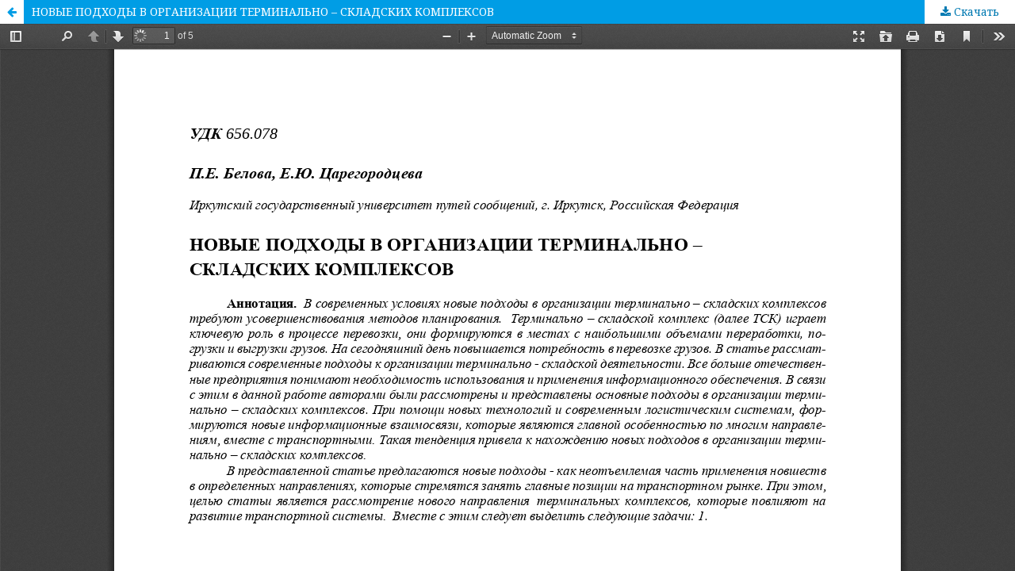

--- FILE ---
content_type: text/html; charset=utf-8
request_url: https://ojs.irgups.ru/index.php/mns/article/view/867/631
body_size: 1233
content:
<!DOCTYPE html>
<html lang="ru-RU" xml:lang="ru-RU">
<head>
	<meta http-equiv="Content-Type" content="text/html; charset=utf-8" />
	<meta name="viewport" content="width=device-width, initial-scale=1.0">
	<title>Просмотр «НОВЫЕ ПОДХОДЫ В ОРГАНИЗАЦИИ ТЕРМИНАЛЬНО – СКЛАДСКИХ КОМПЛЕКСОВ»</title>

	
<meta name="generator" content="Open Journal Systems 3.2.1.1">
	<link rel="stylesheet" href="https://ojs.irgups.ru/index.php/mns/$$$call$$$/page/page/css?name=stylesheet" type="text/css" /><link rel="stylesheet" href="//fonts.googleapis.com/css?family=Noto+Serif:400,400i,700,700i" type="text/css" /><link rel="stylesheet" href="https://cdnjs.cloudflare.com/ajax/libs/font-awesome/4.7.0/css/font-awesome.css?v=3.2.1.1" type="text/css" /><style type="text/css">.pkp_structure_head { background: inherit center / cover no-repeat url("https://ojs.irgups.ru/public/journals/5/homepageImage_ru_RU.png");}</style><link rel="stylesheet" href="https://ojs.irgups.ru/plugins/generic/orcidProfile/css/orcidProfile.css?v=3.2.1.1" type="text/css" />
	<script src="//ajax.googleapis.com/ajax/libs/jquery/3.3.1/jquery.min.js?v=3.2.1.1" type="text/javascript"></script><script src="//ajax.googleapis.com/ajax/libs/jqueryui/1.12.0/jquery-ui.min.js?v=3.2.1.1" type="text/javascript"></script><script src="https://ojs.irgups.ru/lib/pkp/js/lib/jquery/plugins/jquery.tag-it.js?v=3.2.1.1" type="text/javascript"></script><script src="https://ojs.irgups.ru/plugins/themes/default/js/lib/popper/popper.js?v=3.2.1.1" type="text/javascript"></script><script src="https://ojs.irgups.ru/plugins/themes/default/js/lib/bootstrap/util.js?v=3.2.1.1" type="text/javascript"></script><script src="https://ojs.irgups.ru/plugins/themes/default/js/lib/bootstrap/dropdown.js?v=3.2.1.1" type="text/javascript"></script><script src="https://ojs.irgups.ru/plugins/themes/default/js/main.js?v=3.2.1.1" type="text/javascript"></script>
</head>
<body class="pkp_page_article pkp_op_view">

		<header class="header_view">

		<a href="https://ojs.irgups.ru/index.php/mns/article/view/867" class="return">
			<span class="pkp_screen_reader">
									Вернуться к Подробностям о статье
							</span>
		</a>

		<a href="https://ojs.irgups.ru/index.php/mns/article/view/867" class="title">
			НОВЫЕ ПОДХОДЫ В ОРГАНИЗАЦИИ ТЕРМИНАЛЬНО – СКЛАДСКИХ КОМПЛЕКСОВ
		</a>

		<a href="https://ojs.irgups.ru/index.php/mns/article/download/867/631/5683" class="download" download>
			<span class="label">
				Скачать
			</span>
			<span class="pkp_screen_reader">
				Скачать PDF
			</span>
		</a>

	</header>

	<div id="pdfCanvasContainer" class="galley_view">
				<iframe src="https://ojs.irgups.ru/plugins/generic/pdfJsViewer/pdf.js/web/viewer.html?file=https%3A%2F%2Fojs.irgups.ru%2Findex.php%2Fmns%2Farticle%2Fdownload%2F867%2F631%2F5683" width="100%" height="100%" style="min-height: 500px;" title="Текст статьи (представление «НОВЫЕ ПОДХОДЫ В ОРГАНИЗАЦИИ ТЕРМИНАЛЬНО – СКЛАДСКИХ КОМПЛЕКСОВ»)" allowfullscreen webkitallowfullscreen></iframe>
	</div>
	
</body>
</html>
